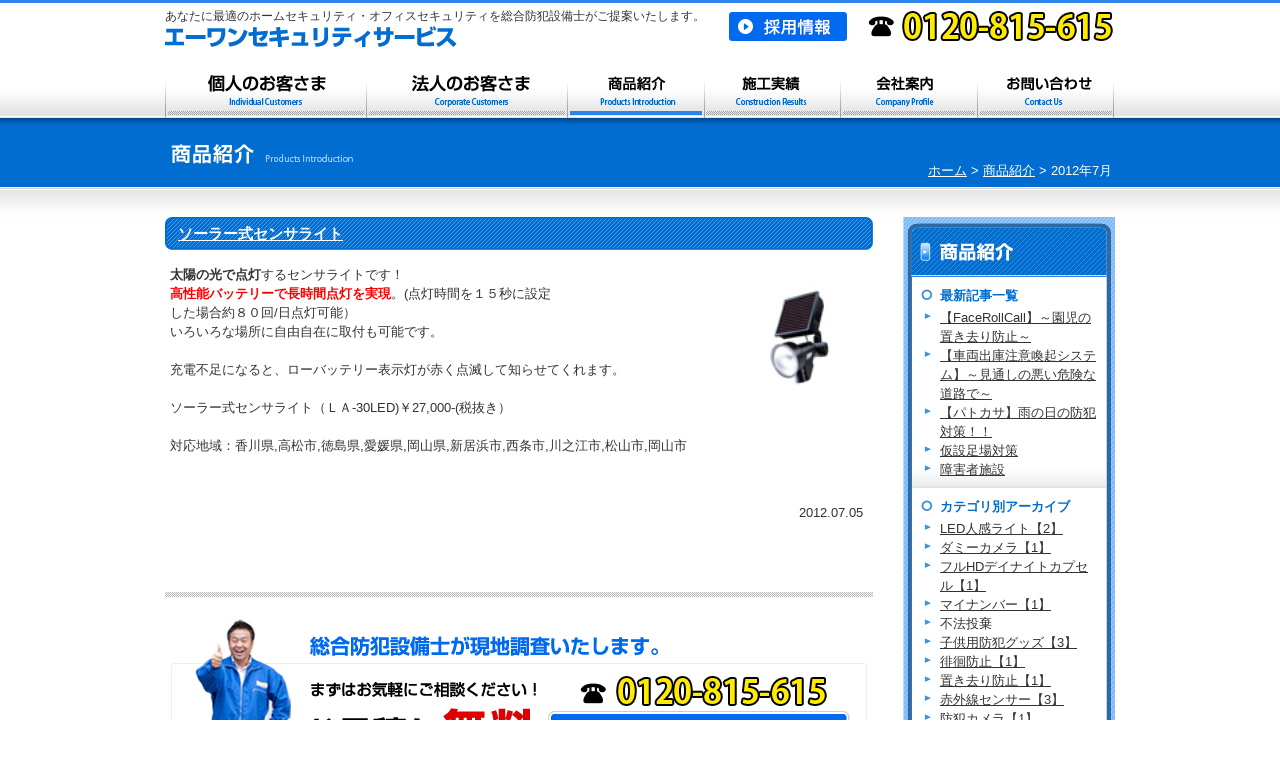

--- FILE ---
content_type: text/html
request_url: https://www.patokasa.com/products/2012/07/
body_size: 31515
content:
<!DOCTYPE html PUBLIC "-//W3C//DTD XHTML 1.0 Transitional//EN" "http://www.w3.org/TR/xhtml1/DTD/xhtml1-transitional.dtd">
<html xmlns="http://www.w3.org/1999/xhtml" lang="ja" xml:lang="ja">
<head>
<meta http-equiv="Content-Type" content="text/html; charset=UTF-8" />
<meta name="viewport" content="width=640px" />
<meta name="format-detection" content="telephone=no" />
<meta http-equiv="Content-Language" content="ja" />
<meta http-equiv="Content-Style-Type" content="text/css" />
<meta http-equiv="Content-Script-Type" content="text/javascript" />
<title>2012&#24180;7&#26376; &lt; 防犯グッズ・商品紹介 | 香川県高松市エーワンセキュリティサービス</title>
<meta name="Keywords" content="" />
<meta name="Description" content="" />
<script type="text/javascript" src="https://www.patokasa.com/products/../js/jq1.11.0c.js"></script>
<link rel="stylesheet" href="https://www.patokasa.com/products/../css/imp.css" type="text/css" />
<script type="text/javascript" src="https://www.patokasa.com/products/../js/base.js"></script>
<link rel="stylesheet" href="https://www.patokasa.com/products/../css/products.css" type="text/css" />
<script type="text/javascript">
<!--
CurrentOverSet("m3");
//-->
</script>
</head>
<body>
<div id="telpopup-frame">
<div id="telpopup-frame-inner">
<div id="telpopup-gotel">

<p><strong id="telpopup-shop">エーワンセキュリティサービス</strong></p>
<p id="telpopup-stelb"><a href="tel:0120815615" onclick="ga('send', 'event', 'cv', 'click', 'tel');">0120-815-615</a></p>
<p id="telpopup-tyui"><strong>上記電話番号をタップすると発信します。</strong></p>

<p id="telpopup-bikou">営業時間　9:00～18:00<br />(日曜・祝日定休)</p>


</div>
<p id="telpopup-close"><a href="#" onclick="return false;">閉じる</a></p>
</div>
</div>

<a name="top"></a>

<div class="mframe" id="headersmp">
<div class="mframe-contents">
<div class="clearfix mframe-inner">
<dl class="clearfix">
<dt><a class="tellink"><img src="https://www.patokasa.com/blog/../img/smp/m1.jpg" alt="" /></a></dt>
<dt><a href="contact/"><img src="https://www.patokasa.com/blog/../img/smp/m2.jpg" alt="" /></a></dt>
<dt><a href="javascript:void(0);return false;" id="smenuopen"><img src="https://www.patokasa.com/blog/../img/smp/m3.jpg" alt="" /></a></dt>

<dd id="smenu">

<ul class="clearfix">
<li><a href="https://www.patokasa.com/blog/../index.html">HOME</a></li>
<li><a href="https://www.patokasa.com/blog/../individual/index.html">個人のお客さま</a></li>
<li><a href="https://www.patokasa.com/blog/../corporation/index.html">法人のお客さま</a></li>

<li><a href="https://www.patokasa.com/blog/../crime.html">無料防犯診断</a></li>
<li><a href="https://www.patokasa.com/blog/../smp/camera/index.html">格安防犯カメラ</a></li>

<li><a href="https://www.patokasa.com/blog/../inext.html">i-NEXT</a></li>
<li><a href="https://www.patokasa.com/blog/../patokasa.html">パトカサ</a></li>
<li><a href="https://www.patokasa.com/blog/../chozai.html">調剤監査管理システム</a></li>
<li><a href="https://www.patokasa.com/blog/../face.html">顔認証システム</a></li>
<li><a href="https://www.patokasa.com/blog/../camera.html">街頭防犯カメラ</a></li>
<li><a href="https://www.patokasa.com/blog/../huhoutouki.html">不法投棄防止監視カメラ</a></li>
<li class="row"><a href="https://www.patokasa.com/blog/../kanshi/index.html">低圧太陽光発電監視システム</a></li>
<li class="row"><a href="https://www.patokasa.com/blog/../solar.html">産業用太陽光発電所防犯システム</a></li>
<li><a href="https://www.patokasa.com/blog/../products/">商品紹介</a></li>
<li><a href="https://www.patokasa.com/blog/../results/">施工実績</a></li>
<li><a href="https://www.patokasa.com/blog/../company.html">会社案内</a></li>
<li><a href="https://www.patokasa.com/blog/../contact/">お問い合わせ</a></li>
<li><a href="https://www.patokasa.com/blog/../blog/">お客さま相談室</a></li>
<li><a href="https://www.patokasa.com/blog/../report/">パトカサ通信</a></li>
<li><a href="https://www.patokasa.com/blog/../recruit.html">採用情報</a></li>

</ul>

</dd>
</dl>
<!--/mframe--></div>
<!--/mframe--></div>
<!--/mframe--></div>



<div class="mframe" id="header">
<div class="mframe-contents">
<div class="clearfix mframe-inner">

<div class="clearfix hcon">
<div class="hleft">
<h1>あなたに最適のホームセキュリティ・オフィスセキュリティを総合防犯設備士がご提案いたします。</h1>
<h2 class="hlogo"><a href="https://www.patokasa.com/products/../index.html"><img src="https://www.patokasa.com/products/../img/cmn/hlogo.jpg" alt="エーワンセキュリティサービス" title="エーワンセキュリティサービス" /></a></h2>
</div>
<dl class="clearfix htel">
<dt><a href="tel:0120815615" onclick="ga('send','event','cv-pc','click','tel');"><img src="https://www.patokasa.com/products/../img/cmn/htel.jpg" alt="tel:0120-815-615" title="tel:0120-815-615" /></a></dt>
<dd><a href="http://www.shigotozukan.net/a-onesecurityservice/" target="_blank">採用情報</a></dd>
</dl></div>

<ul id="gnav" class="clearfix">
<li><a href="https://www.patokasa.com/blog/../individual/index.html"><img src="https://www.patokasa.com/blog/../img/cmn/m1_off.jpg" alt="個人のお客さま" title="個人のお客さま" id="m1" /></a></li>
<li><a href="https://www.patokasa.com/blog/../corporation/index.html"><img src="https://www.patokasa.com/blog/../img/cmn/m2_off.jpg" alt="法人のお客さま" title="法人のお客さま" id="m2" /></a></li>
<li><a href="https://www.patokasa.com/blog/../products/"><img src="https://www.patokasa.com/blog/../img/cmn/m3_off.jpg" alt="商品紹介" title="商品紹介" id="m3" /></a></li>
<li><a href="https://www.patokasa.com/blog/../results/index.php"><img src="https://www.patokasa.com/blog/../img/cmn/m4_off.jpg" alt="施工実績" title="施工実績" id="m4" /></a></li>
<li><a href="https://www.patokasa.com/blog/../company.html"><img src="https://www.patokasa.com/blog/../img/cmn/m5_off.jpg" alt="会社案内" title="会社案内" id="m5" /></a></li>
<li><a href="https://www.patokasa.com/blog/../contact/index.php"><img src="https://www.patokasa.com/blog/../img/cmn/m6_off.jpg" alt="お問い合わせ" title="お問い合わせ" id="m6" /></a></li>
</ul>

<!--/mframe--></div>
<!--/mframe--></div>
<!--/mframe--></div>


<div class="mframe" id="ttlbox">
<div class="mframe-contents">
<div class="clearfix mframe-inner">

<h3 class="smphide"><img src="https://www.patokasa.com/products/../img/products/ttl.jpg" alt="商品紹介" title="商品紹介" /></h3>
<h3 class="pchide"><img src="https://www.patokasa.com/products/../img/smp/products/ttl.jpg" alt="商品紹介" title="商品紹介" /></h3>

<div id="pankuzu">
<p><a href="https://www.patokasa.com/products/../index.html">ホーム</a> &gt; <a href="/products/">商品紹介</a> &gt; 2012&#24180;7&#26376;</p>
</div>


<!--/mframe--></div>
<!--/mframe--></div>
<!--/mframe--></div>


<div class="mframe" id="contents">
<div class="mframe-contents">
<div class="clearfix mframe-inner">

<div id="main">
<div id="main-inner">



<div class="entry">
<div class="ttl">
<div class="ttl-top">
<div class="ttl-btm">
<div class="ttl-inner">
<h4><a href="https://www.patokasa.com/products/2012/07/post-1.html">ソーラー式センサライト</a></h4>
<!--/ttl-inner--></div>
<!--/ttl-btm--></div>
<!--/ttl-top--></div>
<!--/ttl--></div>
<div class="entry-inner">

<div class="ebody">
<div class="clearfix ebody-inner">
<p><strong>太陽の光で点灯</strong>するセンサライトです！</p>
<p><a href="https://www.patokasa.com/products/udata/la-30led.jpg"><img class="mt-image-right" style="margin: 0px 0px 20px 20px; float: right;" src="https://www.patokasa.com/products/udata/cache/2012/07/la-30led-thumb-100x75-19.jpg" alt="la-30led.jpg" width="134" height="103" /></a></p>
<p><strong><span style="color: #ff0000;">高性能バッテリーで長時間点灯を実現</span></strong>。(点灯時間を１５秒に設定</p>
<p><a href="https://www.patokasa.com/products/udata/la-30led.jpg"></a></p>
<p>した場合約８０回/日点灯可能）</p>
<p><a href="https://www.patokasa.com/products/udata/la-30led.jpg"></a></p>
<p>いろいろな場所に自由自在に取付も可能です。</p>
<p>&nbsp;</p>
<p>充電不足になると、ローバッテリー表示灯が赤く点滅して知らせてくれます。</p>
<p>&nbsp;</p>
<p>ソーラー式センサライト（ＬＡ-30LED)￥27,000-(税抜き）</p>
<p>&nbsp;</p>
<p>対応地域：香川県,高松市,徳島県,愛媛県,岡山県,新居浜市,西条市,川之江市,松山市,岡山市<br /><br /></p>
<p>&nbsp;</p>

<!--/ebody-inner--></div>
<!--/ebody--></div>

<!--/entry-inner--></div>
<p class="edate">2012.07.05</p>
<!--/entry--></div>


<div class="cfootcon">
<div class="cfootcon-frame">
<div class="clearfix" id="cfootcon-inner">


<p class="smphide"><img src="https://www.patokasa.com/products/../img/cfoot/cf1.jpg" alt="" /></p>

<dl class="clearfix smphide">
<dt><img src="https://www.patokasa.com/products/../img/cfoot/cf2.gif" alt="総合防犯設備士が現地調査いたします。" title="総合防犯設備士が現地調査いたします。" /></dt>
<dd><img src="https://www.patokasa.com/products/../img/cfoot/cf3.gif" alt="まずはお気軽にご相談ください！お見積り無料" title="まずはお気軽にご相談ください！お見積り無料" /></dd>
<dd><a class="tellink"><img src="https://www.patokasa.com/products/../img/cfoot/cf4.gif" alt="0120-815-615" title="0120-815-615" /></a></dd>
<dd><a href="/contact/index.php"><img src="https://www.patokasa.com/products/../img/cfoot/cf6_off.gif" alt="お問い合わせフォームはこちら&gt;&gt;&gt;" title="お問い合わせフォームはこちら&gt;&gt;&gt;" /></a></dd>
</dl>

<ul class="pchide spcfoot">
<li><img src="https://www.patokasa.com/products/../img/smp/cfoot/i1.jpg" alt="" /></li>
<li><a class="tellink">お電話でのお問い合わせ ≫</a></li>
<li><a href="/contact/index.php">メールでのお問い合わせ ≫</a></li>
</ul>


<!--/cfootcon-inner--></div>
<!--/cfootcon-frame--></div>
<!--/cfootcon--></div>



<div class="entry">
<div class="ttl">
<div class="ttl-top">
<div class="ttl-btm">
<div class="ttl-inner">
<h4><a href="https://www.patokasa.com/products/2012/07/3.html">パトカサの3つの目的</a></h4>
<!--/ttl-inner--></div>
<!--/ttl-btm--></div>
<!--/ttl-top--></div>
<!--/ttl--></div>
<div class="entry-inner">

<div class="ebody">
<div class="clearfix ebody-inner">
<p><a href="https://www.patokasa.com/products/udata/cache/2012/07/patokasa-thum-thumb-160x120-16.jpg"><img class="mt-image-right" style="float: right; margin: 0 0 20px 20px;" src="https://www.patokasa.com/products/udata/cache/2012/07/patokasa-thum-thumb-160x120-16-thumb-200x150-17.jpg" alt="patokasa-thum.jpgのサムネール画像" width="200" height="150" /></a>パトカサには3つの目的があります。</p>
<p>&nbsp;</p>
<p>①<strong>犯罪抑止力のＵＰ！</strong></p>
<p>不審者がパトカサを見た時に、パトカーの柄,１１０番の文字が</p>
<p>目に入り、<strong>犯行をふみとどまらせたい</strong>！</p>
<p>&nbsp;</p>
<p>②<strong>交通事故を減らしたい！</strong></p>
<p>お年寄りや子供、町の人々がパトカサを持つことで</p>
<p>ドライバーの目に入り、<strong>パトカーをイメージさせ</strong>心のアクセルを緩めさせたい！</p>
<p>&nbsp;</p>
<p>③<strong>地域の防犯力をＵＰさせたい！</strong></p>
<p>地域住民がパトカサを見かけた時、<strong>防犯意識を高める</strong>キッカケになってほしい！</p>
<p>地域の安全は地域で守るという気持ちを多くの人々に持ってもらえるように</p>
<p>なってほしい！</p>
<p>&nbsp;</p>
<p>3つの目的達成の為にパトカサは存在します！</p>

<!--/ebody-inner--></div>
<!--/ebody--></div>

<!--/entry-inner--></div>
<p class="edate">2012.07.04</p>
<!--/entry--></div>


<div class="cfootcon">
<div class="cfootcon-frame">
<div class="clearfix" id="cfootcon-inner">


<p class="smphide"><img src="https://www.patokasa.com/products/../img/cfoot/cf1.jpg" alt="" /></p>

<dl class="clearfix smphide">
<dt><img src="https://www.patokasa.com/products/../img/cfoot/cf2.gif" alt="総合防犯設備士が現地調査いたします。" title="総合防犯設備士が現地調査いたします。" /></dt>
<dd><img src="https://www.patokasa.com/products/../img/cfoot/cf3.gif" alt="まずはお気軽にご相談ください！お見積り無料" title="まずはお気軽にご相談ください！お見積り無料" /></dd>
<dd><a class="tellink"><img src="https://www.patokasa.com/products/../img/cfoot/cf4.gif" alt="0120-815-615" title="0120-815-615" /></a></dd>
<dd><a href="/contact/index.php"><img src="https://www.patokasa.com/products/../img/cfoot/cf6_off.gif" alt="お問い合わせフォームはこちら&gt;&gt;&gt;" title="お問い合わせフォームはこちら&gt;&gt;&gt;" /></a></dd>
</dl>

<ul class="pchide spcfoot">
<li><img src="https://www.patokasa.com/products/../img/smp/cfoot/i1.jpg" alt="" /></li>
<li><a class="tellink">お電話でのお問い合わせ ≫</a></li>
<li><a href="/contact/index.php">メールでのお問い合わせ ≫</a></li>
</ul>


<!--/cfootcon-inner--></div>
<!--/cfootcon-frame--></div>
<!--/cfootcon--></div>



<div class="entry">
<div class="ttl">
<div class="ttl-top">
<div class="ttl-btm">
<div class="ttl-inner">
<h4><a href="https://www.patokasa.com/products/2012/07/post.html">パトカサ</a></h4>
<!--/ttl-inner--></div>
<!--/ttl-btm--></div>
<!--/ttl-top--></div>
<!--/ttl--></div>
<div class="entry-inner">

<div class="ebody">
<div class="clearfix ebody-inner">
<p><span style="font-size: medium;"><a href="https://www.patokasa.com/products/udata/patokasa-thum.jpg"><strong><img class="mt-image-right" style="float: right; margin: 0 0 20px 20px;" src="https://www.patokasa.com/products/udata/cache/2012/07/patokasa-thum-thumb-160x120-16.jpg" alt="patokasa-thum.jpg" width="160" height="120" /></strong></a><strong>パトカー</strong>を見るとなぜかドキッとしますよね？</span></p>
<p><span style="font-size: medium;">&nbsp;</span></p>
<p><span style="font-size: medium;">別に悪いことはしてないんだけど、ベルトを確認したり</span><span style="font-size: medium;">ちょっとスピードを緩めてみたり、</span></p>
<p><span style="font-size: medium;">&nbsp;</span></p>
<p><span style="font-size: medium;">自分は大丈夫か？って確認する人も多いと思います。</span></p>
<p><span style="font-size: medium;">&nbsp;</span></p>
<p><span style="font-size: medium;">普通の人がこの反応ですから、不審者や犯罪者、交通違反者には</span></p>
<p><span style="font-size: medium;">&nbsp;</span></p>
<p><span style="font-size: medium;">さらに心理的な<strong><span style="color: #ff0000;">犯罪抑止力</span></strong>がはたらくと思います。</span></p>
<p><span style="font-size: medium;">&nbsp;</span></p>
<p><span style="font-size: medium;">この<strong>パトカサ</strong>は人のそんな深層心理に働きかけて、</span></p>
<p><span style="font-size: medium;">&nbsp;</span></p>
<p><span style="font-size: medium;"><strong>犯罪や事故を未然に防ぐ</strong>、町のマストアイテムです<strong>。</strong></span></p>

<!--/ebody-inner--></div>
<!--/ebody--></div>

<!--/entry-inner--></div>
<p class="edate">2012.07.04</p>
<!--/entry--></div>


<div class="cfootcon">
<div class="cfootcon-frame">
<div class="clearfix" id="cfootcon-inner">


<p class="smphide"><img src="https://www.patokasa.com/products/../img/cfoot/cf1.jpg" alt="" /></p>

<dl class="clearfix smphide">
<dt><img src="https://www.patokasa.com/products/../img/cfoot/cf2.gif" alt="総合防犯設備士が現地調査いたします。" title="総合防犯設備士が現地調査いたします。" /></dt>
<dd><img src="https://www.patokasa.com/products/../img/cfoot/cf3.gif" alt="まずはお気軽にご相談ください！お見積り無料" title="まずはお気軽にご相談ください！お見積り無料" /></dd>
<dd><a class="tellink"><img src="https://www.patokasa.com/products/../img/cfoot/cf4.gif" alt="0120-815-615" title="0120-815-615" /></a></dd>
<dd><a href="/contact/index.php"><img src="https://www.patokasa.com/products/../img/cfoot/cf6_off.gif" alt="お問い合わせフォームはこちら&gt;&gt;&gt;" title="お問い合わせフォームはこちら&gt;&gt;&gt;" /></a></dd>
</dl>

<ul class="pchide spcfoot">
<li><img src="https://www.patokasa.com/products/../img/smp/cfoot/i1.jpg" alt="" /></li>
<li><a class="tellink">お電話でのお問い合わせ ≫</a></li>
<li><a href="/contact/index.php">メールでのお問い合わせ ≫</a></li>
</ul>


<!--/cfootcon-inner--></div>
<!--/cfootcon-frame--></div>
<!--/cfootcon--></div>



<div class="entry">
<div class="ttl">
<div class="ttl-top">
<div class="ttl-btm">
<div class="ttl-inner">
<h4><a href="https://www.patokasa.com/products/2012/07/-toc-800.html">ダミーカメラ TOC-800</a></h4>
<!--/ttl-inner--></div>
<!--/ttl-btm--></div>
<!--/ttl-top--></div>
<!--/ttl--></div>
<div class="entry-inner">

<div class="ebody">
<div class="clearfix ebody-inner">
<p>赤外線照明内蔵型デイナイトカメラ（TOC-860)とそっくりなダミーカメラです。<br /> （赤外線照明は搭載していません）</p>
<p>&nbsp;</p>
<p><img class="mt-image-none" src="https://www.patokasa.com/products/udata/Pic_TOC-800.jpg" alt="Pic_TOC-800.jpg" width="394" height="394" /></p>

<!--/ebody-inner--></div>
<!--/ebody--></div>

<!--/entry-inner--></div>
<p class="edate">2012.07.04</p>
<!--/entry--></div>


<div class="cfootcon">
<div class="cfootcon-frame">
<div class="clearfix" id="cfootcon-inner">


<p class="smphide"><img src="https://www.patokasa.com/products/../img/cfoot/cf1.jpg" alt="" /></p>

<dl class="clearfix smphide">
<dt><img src="https://www.patokasa.com/products/../img/cfoot/cf2.gif" alt="総合防犯設備士が現地調査いたします。" title="総合防犯設備士が現地調査いたします。" /></dt>
<dd><img src="https://www.patokasa.com/products/../img/cfoot/cf3.gif" alt="まずはお気軽にご相談ください！お見積り無料" title="まずはお気軽にご相談ください！お見積り無料" /></dd>
<dd><a class="tellink"><img src="https://www.patokasa.com/products/../img/cfoot/cf4.gif" alt="0120-815-615" title="0120-815-615" /></a></dd>
<dd><a href="/contact/index.php"><img src="https://www.patokasa.com/products/../img/cfoot/cf6_off.gif" alt="お問い合わせフォームはこちら&gt;&gt;&gt;" title="お問い合わせフォームはこちら&gt;&gt;&gt;" /></a></dd>
</dl>

<ul class="pchide spcfoot">
<li><img src="https://www.patokasa.com/products/../img/smp/cfoot/i1.jpg" alt="" /></li>
<li><a class="tellink">お電話でのお問い合わせ ≫</a></li>
<li><a href="/contact/index.php">メールでのお問い合わせ ≫</a></li>
</ul>


<!--/cfootcon-inner--></div>
<!--/cfootcon-frame--></div>
<!--/cfootcon--></div>




<!--/main-inner--></div>
<!--/main--></div>

<div id="side">
<div id="side-inner">
<div id="sbox">
<div id="sbox-top">
<div id="sbox-btm">
<h6 class="smphide"><img src="https://www.patokasa.com/products/../img/products/ftop2.jpg" alt="商品紹介" title="商品紹介" /></h6>
<h6 class="pchide"><img src="https://www.patokasa.com/products/../img/smp/products/ftop2.jpg" alt="商品紹介" title="商品紹介" /></h6>
<div id="sbox-inner">




<dl>
<dt>最新記事一覧</dt>
<dd>
<ul>

<li><a href="https://www.patokasa.com/products/2022/11/facerollcall.html">【FaceRollCall】～園児の置き去り防止～</a></li>



<li><a href="https://www.patokasa.com/products/2022/11/post-9.html">【車両出庫注意喚起システム】～見通しの悪い危険な道路で～</a></li>



<li><a href="https://www.patokasa.com/products/2022/06/post-7.html">【パトカサ】雨の日の防犯対策！！</a></li>



<li><a href="https://www.patokasa.com/products/2016/11/post-6.html">仮設足場対策</a></li>



<li><a href="https://www.patokasa.com/products/2016/08/post-5.html">障害者施設</a></li>

</ul>
</dd>
</dl>





<dl>
<dt>カテゴリ別アーカイブ</dt>
<dd>


<ul>


<li><a href="https://www.patokasa.com/products/led/">LED人感ライト【2】</a>


</li>




<li><a href="https://www.patokasa.com/products/cat3/">ダミーカメラ【1】</a>


</li>




<li><a href="https://www.patokasa.com/products/hd/">フルHDデイナイトカプセル【1】</a>


</li>




<li><a href="https://www.patokasa.com/products/cat13/">マイナンバー【1】</a>


</li>




<li>不法投棄


</li>




<li><a href="https://www.patokasa.com/products/cat4/">子供用防犯グッズ【3】</a>


</li>




<li><a href="https://www.patokasa.com/products/cat36/">徘徊防止【1】</a>


</li>




<li><a href="https://www.patokasa.com/products/cat41/">置き去り防止【1】</a>


</li>




<li><a href="https://www.patokasa.com/products/cat34/">赤外線センサー【3】</a>


</li>




<li><a href="https://www.patokasa.com/products/cat2/">防犯カメラ【1】</a>


</li>




<li><a href="https://www.patokasa.com/products/cat5/">防犯パトロール【2】</a>


</li>

</ul>


</dd>
</dl>





<dl class="mlast">
<dt>月別アーカイブ</dt>
<dd>
<ul>

<li><a href="https://www.patokasa.com/products/2022/11/">2022&#24180;11&#26376;【2】</a></li>



<li><a href="https://www.patokasa.com/products/2022/06/">2022&#24180;6&#26376;【1】</a></li>



<li><a href="https://www.patokasa.com/products/2016/11/">2016&#24180;11&#26376;【1】</a></li>



<li><a href="https://www.patokasa.com/products/2016/08/">2016&#24180;8&#26376;【1】</a></li>



<li><a href="https://www.patokasa.com/products/2016/05/">2016&#24180;5&#26376;【4】</a></li>



<li><a href="https://www.patokasa.com/products/2015/05/">2015&#24180;5&#26376;【1】</a></li>



<li><a href="https://www.patokasa.com/products/2012/07/">2012&#24180;7&#26376;【4】</a></li>

</ul>
</dd>
</dl>




<!--/sbox-inner--></div>
<!--/sbox-btm--></div>
<!--/sbox-top--></div>
<!--/sbox--></div>
<div id="banner">
<div id="banner-inner">

<ul class="smphide">
<li id="ban1"><a href="https://www.patokasa.com/blog/../crime.html"><img src="https://www.patokasa.com/blog/../img/cmn/b1_off.jpg" alt="" title="" /></a></li>
<li id="ban11"><a href="https://www.patokasa.com/blog/../camera/index.html"><img src="https://www.patokasa.com/blog/../img/cmn/b11_off.jpg" alt="" title="" /></a></li>
<li id="ban12"><a href="https://www.patokasa.com/blog/../thermal.html"><img src="https://www.patokasa.com/blog/../img/cmn/b12_off.jpg" alt="" title="" /></a></li>
<li id="ban2"><a href="https://www.patokasa.com/blog/../patokasa.html"><img src="https://www.patokasa.com/blog/../img/cmn/b2_off.jpg" alt="" title="" /></a></li>
<li id="ban3"><a href="https://www.patokasa.com/blog/../camera.html"><img src="https://www.patokasa.com/blog/../img/cmn/b5_off.jpg" alt="" title="" /></a></li>
<li id="ban6"><a href="https://www.patokasa.com/blog/../huhoutouki.html"><img src="https://www.patokasa.com/blog/../img/cmn/b6_off.gif" alt="" title="" /></a></li>
<li id="ban8"><a href="https://www.patokasa.com/blog/../chozai.html"><img src="https://www.patokasa.com/blog/../img/cmn/b8_off.jpg" alt="" title="" /></a></li>
<li id="ban10"><a href="https://www.patokasa.com/blog/../face.html"><img src="https://www.patokasa.com/blog/../img/cmn/b10_off.jpg" alt="" title="" /></a></li>
<li id="ban7"><a href="https://www.patokasa.com/blog/../solar.html"><img src="https://www.patokasa.com/blog/../img/cmn/b7_off.jpg" alt="" title="" /></a></li>
<li id="ban9"><a href="https://www.patokasa.com/blog/../kanshi/index.html"><img src="https://www.patokasa.com/blog/../img/cmn/b9_off.jpg" alt="" title="" /></a></li>
<li id="ban4"><a href="https://www.patokasa.com/blog/../blog/index.html"><img src="https://www.patokasa.com/blog/../img/cmn/b3_off.jpg" alt="" title="" /></a></li>
<li id="ban5"><a href="https://www.patokasa.com/blog/../report/index.html"><img src="https://www.patokasa.com/blog/../img/cmn/b4_off.jpg" alt="" title="" /></a></li>
</ul>

<ul class="pchide clearfix">
<li><a href="https://www.patokasa.com/blog/../smp/camera/index.html"><img src="https://www.patokasa.com/blog/../img/smp/top/b1_off.jpg" alt="" title="" /></a></li>
<li><a href="https://www.patokasa.com/blog/../thermal.html"><img src="https://www.patokasa.com/blog/../img/smp/top/b15_off.jpg" alt="" title="" /></a></li>
<li><a href="https://www.patokasa.com/blog/../crime.html"><img src="https://www.patokasa.com/blog/../img/smp/cmn/b1_off.jpg" alt="" title="" /></a></li>
<li><a href="https://www.patokasa.com/blog/../patokasa.html"><img src="https://www.patokasa.com/blog/../img/smp/cmn/b2_off.jpg" alt="" title="" /></a></li>
<li><a href="https://www.patokasa.com/blog/../camera.html"><img src="https://www.patokasa.com/blog/../img/smp/cmn/b5_off.jpg" alt="" title="" /></a></li>
<li><a href="https://www.patokasa.com/blog/../huhoutouki.html"><img src="https://www.patokasa.com/blog/../img/smp/cmn/b6_off.jpg" alt="" title="" /></a></li>
<li><a href="https://www.patokasa.com/blog/../chozai.html"><img src="https://www.patokasa.com/blog/../img/smp/cmn/b8_off.jpg" alt="" title="" /></a></li>
<li><a href="https://www.patokasa.com/blog/../face.html"><img src="https://www.patokasa.com/blog/../img/smp/cmn/b10_off.jpg" alt="" title="" /></a></li>
<li><a href="https://www.patokasa.com/blog/../solar.html"><img src="https://www.patokasa.com/blog/../img/smp/cmn/b7_off.jpg" alt="" title="" /></a></li>
<li><a href="https://www.patokasa.com/blog/../kanshi/index.html"><img src="https://www.patokasa.com/blog/../img/smp/cmn/b9_off.jpg" alt="" title="" /></a></li>
<li><a href="https://www.patokasa.com/blog/../blog/index.html"><img src="https://www.patokasa.com/blog/../img/smp/cmn/b3_off.jpg" alt="" title="" /></a></li>
<li><a href="https://www.patokasa.com/blog/../report/index.html"><img src="https://www.patokasa.com/blog/../img/smp/cmn/b4_off.jpg" alt="" title="" /></a></li>
</ul>
<!--/banner-inner--></div>
<!--/banner--></div>


<!--/side-inner--></div>
<!--/side--></div>


<!--/mframe--></div>
<!--/mframe--></div>
<!--/mframe--></div>

<div class="mframe" id="footer">
<div class="mframe-contents">
<div class="clearfix mframe-inner">

<div id="pagetop">
<div id="pagetop-contents">
<div class="clearfix" id="pagetop-inner">
<p><a href="#top">ページトップへ</a></p>
</div>
</div></div>


<div id="fcon">
<div id="fcon-contents">
<div class="clearfix" id="fcon-inner">

<div class="conRight">
<div class="clearfix conRight-inner">

<dl class="mfirst">
<dt><a href="https://www.patokasa.com/blog/../index.html">HOME</a></dt>
<dd>
<ul>
	<li><a href="https://www.patokasa.com/blog/../crime.html">無料防犯診断</a></li>
	<li><a href="https://www.patokasa.com/blog/../inext.html">i-NEXT</a></li>
	<li><a href="https://www.patokasa.com/blog/../camera.html">街頭防犯カメラ</a></li>
	<li><a href="https://www.patokasa.com/blog/../patokasa.html">パトカサ</a></li>
</ul>
</dd>
</dl>


<dl>
<dt><a href="https://www.patokasa.com/blog/../individual/">個人のお客さま</a></dt>
<dd>
<ul>
<li><a href="https://www.patokasa.com/blog/../individual/index.html">ホームセキュリティ</a></li>
<li><a href="https://www.patokasa.com/blog/../individual/stalker.html">ストーカー対策</a></li>
<li><a href="https://www.patokasa.com/blog/../individual/child.html">お子さま安心サービス</a></li>
<li><a href="https://www.patokasa.com/blog/../individual/family.html">ご家族見守りサービス</a></li>
</ul>
</dd>
</dl>


<dl>
<dt><a href="https://www.patokasa.com/blog/../corporation/">法人のお客さま</a></dt>
<dd>
<ul>
<li><a href="https://www.patokasa.com/blog/../corporation/index.html">ビル・オフィス向け</a></li>
<li><a href="https://www.patokasa.com/blog/../corporation/shop.html">店舗向け（万引き対策）</a></li>
<li><a href="https://www.patokasa.com/blog/../corporation/kaigo.html">介護施設向け</a></li>
<li><a href="https://www.patokasa.com/blog/../corporation/tintai.html">賃貸マンション・アパートオーナー向け</a></li>
<li><a href="https://www.patokasa.com/blog/../corporation/factory.html">工場・倉庫（広範囲）向け</a></li>
</ul>
</dd>
</dl>

<dl class="mlast">
<dd>
<ul>
<li><a href="https://www.patokasa.com/blog/../products/">商品紹介</a></li>
<li><a href="https://www.patokasa.com/blog/../results.html">施工実績</a></li>
<li><a href="https://www.patokasa.com/blog/../company.html">会社案内</a></li>
<li><a href="https://www.patokasa.com/blog/../contact/">お問い合わせ</a></li>
</ul>
</dd>
<dd>
<ul>
<li class="none"><a href="#">メディア情報</a></li>
<li><a href="/blog/">お客さま相談室</a></li>
<li><a href="https://www.patokasa.com/blog/../report/">パトカサ通信</a></li>
<li><a href="https://www.patokasa.com/blog/../recruit.html">採用情報</a></li>
</ul>
</dd>
</dl>

<!--/conRight-inner--></div>
<!--/conRight--></div>

<div class="conLeft">
<div class="conLeft-inner">
<p>有限会社　エーワンセキュリティサービス<br />
〒760-0066　香川県高松市福岡町4-26-26<br />
フリーダイヤル : 0120-815-615<br />
TEL:087-813-3107 / FAX:087-813-3108 </p>

<p id="fcopy">Copyright (C) <br />
a-one Security Service. All Rights Reserved.</p>

<!--/conLeft-inner--></div>
<!--/conLeft--></div>

</div></div></div>

<!--/mframe--></div>
<!--/mframe--></div>
<!--/mframe--></div>


<script type="text/javascript">
/* <![CDATA[ */
var google_conversion_id = 951901665;
var google_custom_params = window.google_tag_params;
var google_remarketing_only = true;
/* ]]> */
</script>
<script type="text/javascript" src="//www.googleadservices.com/pagead/conversion.js">
</script>
<noscript>
<div style="display:inline;">
<img height="1" width="1" style="border-style:none;" alt="" src="//googleads.g.doubleclick.net/pagead/viewthroughconversion/951901665/?value=0&amp;guid=ON&amp;script=0"/>
</div>
</noscript>
<script type="text/javascript"> 
/* <![CDATA[ */ 
var google_conversion_id = 953503834; 
var google_custom_params = window.google_tag_params; 
var google_remarketing_only = true; 
/* ]]> */ 
</script> 
<script type="text/javascript" src="//www.googleadservices.com/pagead/conversion.js"> 
</script> 
<noscript> 
<div style="display:inline;"> 
<img height="1" width="1" style="border-style:none;" alt="" src="//googleads.g.doubleclick.net/pagead/viewthroughconversion/953503834/?value=0&amp;guid=ON&amp;script=0"/> 
</div> 
</noscript></body>
</html>

--- FILE ---
content_type: text/css
request_url: https://www.patokasa.com/css/products.css
body_size: 4286
content:
@charset "utf-8";

/* ===================================================================
	Author: aki
=================================================================== */

#main{
	float:left;
	width:708px;
}

#side{
	float:right;
	width:212px;
}

#main .entry {
	padding:0 0 30px 0;
}

#main .entry .ttl{
	background:url(../img/products/fmdl1.jpg) left 1px repeat-y;
	min-height:1px;
	_height:1px;
}

#main .entry .ttl-top{
	background:url(../img/products/ftop1.jpg) left top no-repeat;
	min-height:1px;
	_height:1px;
}

#main .entry .ttl-btm{
	background:url(../img/products/fbtm1.jpg) left bottom no-repeat;
	min-height:1px;
	_height:1px;
}

#main .entry .ttl-inner{
	padding:5px 13px;
}

#main .entry .ttl .h1,
#main .entry .ttl h4,
#main .entry .ttl h1{
	font-size:120%;
	line-height:1.5;
	font-weight:bold;
	color:white;
}

#main .entry .ttl a{
	font-weight:bold;
	color:white;
}

#main .entry-inner{
	padding:15px 5px 10px 5px;
	line-height:1.5;
}

#main .entry .edate{
	text-align:right;
	padding:0 10px 0 0;
}

#main .entry-inner a{
	text-decoration:underline;
}
#main .entry-inner a:hover{
	text-decoration:none;
}

#main .entry-inner h4{
	font-size:130%;
	line-height:1.5;
	font-weight:bold;
	border:7px solid #016dd0;
	border-width:0 0 0 7px;
	padding:0 0 0 18px;
}

#main .entry-inner h5{
	font-size:130%;
	line-height:1.5;
	font-weight:bold;
	background:#e4e6e9;
	padding:5px 0 5px 18px;
}

#main .entry-inner h6{
	font-size:130%;
	line-height:1.5;
	font-weight:bold;
	color:#0163bd;
	background:url(../img/products/ic1.gif) left 5px no-repeat;
	padding:0 0 0 18px;
}


/***************************************************************/

#side-inner{
	
}

#sbox{
	padding:0 0 0px 0;
}

#sbox-top{
	background:url(../img/products/fmdl2.jpg) left top repeat-y;
	min-height:1px;
	_height:1px;
}

#sbox-btm{
	background:url(../img/products/fbtm2.jpg) left bottom no-repeat;
	min-height:1px;
	_height:1px;
}

#sbox-inner{
	padding:0 9px 10px 9px;
}

#sbox dl{
	background:url(../img/products/sbak.jpg) left bottom no-repeat;
	padding:9px;
}

#sbox dl.mlast{
	background:none;
}

#sbox dl dt{
	background:url(../img/cmn/ic1.jpg) left 3px no-repeat;
	padding:0 0 3px 19px;
	color:#016dd0;
	font-weight:bold;
}

#sbox dl dd li{
	background:url(../img/cmn/ic2.jpg) 3px 5px no-repeat;
	padding:0 0 0px 19px;
}


@media screen and (max-width: 800px) {
	
.spcfoot{
	padding:10px 0;
}


#main{
	float:none;
	width:auto;
	padding:10px;
}

#side{
	float:none;
	width:auto;
	padding:10px;
}

#main .entry {
	padding:0 0 30px 0;
}

#main .entry .ttl{
	background:url(../img/products/fmdl1.jpg) left 1px repeat-y;
	min-height:1px;
	_height:1px;
}

#main .entry .ttl-top{
	background:url(../img/products/ftop1.jpg) left top no-repeat;
	min-height:1px;
	_height:1px;
}

#main .entry .ttl-btm{
	background:url(../img/products/fbtm1.jpg) left bottom no-repeat;
	min-height:1px;
	_height:1px;
}

#main .entry .ttl-inner{
	padding:5px 13px;
}

#main .entry .ttl h4,
#main .entry .ttl h1{
	font-size:120%;
	line-height:1.5;
	font-weight:bold;
	color:white;
}

#main .entry .ttl a{
	font-weight:bold;
	color:white;
}

#main .entry-inner{
	padding:15px 5px 10px 5px;
	line-height:1.5;
}

#main .entry .edate{
	text-align:right;
	padding:0 10px 0 0;
}

#main .entry-inner a{
	text-decoration:underline;
}
#main .entry-inner a:hover{
	text-decoration:none;
}

#main .entry-inner h4{
	font-size:130%;
	line-height:1.5;
	font-weight:bold;
	border:7px solid #016dd0;
	border-width:0 0 0 7px;
	padding:0 0 0 18px;
}

#main .entry-inner h5{
	font-size:130%;
	line-height:1.5;
	font-weight:bold;
	background:#e4e6e9;
	padding:5px 0 5px 18px;
}

#main .entry-inner h6{
	font-size:130%;
	line-height:1.5;
	font-weight:bold;
	color:#0163bd;
	background:url(../img/products/ic1.gif) left 5px no-repeat;
	padding:0 0 0 18px;
}


/***************************************************************/

#side-inner{
	
}

#sbox{
	padding:0 0 0px 0;
}

#sbox-top{
	background:none;
	min-height:1px;
	_height:1px;
	border:10px solid #2c6aa4;
	border-radius:10px;
}

#sbox-btm{
	background:none;
	min-height:1px;
	_height:1px;
}

#sbox-inner{
	padding:0;
}

#sbox dl{
	background:none;
	padding:9px;
}

#sbox dl.mlast{
	background:none;
}

#sbox dl dt{
	background:none;
	padding:0 0 3px 10px;
	color:#016dd0;
	font-weight:bold;
}

#sbox dl dd li{
	background:none;
	padding:0 0 0px 19px;
}

}



















--- FILE ---
content_type: text/css
request_url: https://www.patokasa.com/css/base.css
body_size: 1041
content:
@charset "utf-8";

/* ===================================================================
	Author: aki
=================================================================== */


/*初期化*/

body,div,dl,dt,dd,ul,ol,li,h1,h2,h3,h4,h5,h6,form,fieldset,input,textarea,p,table,th,tr,td {
	margin:0;
	padding:0;
	text-decoration:none;
	font-style:normal;
	list-style:none;
	font-weight:normal;
	font-size:100%;
}

table{
	border-collapse:collapse;
	border-spacing:0;
}

caption,th{
	text-align:left;
}

fieldset,img{
	border:0;
}

img{
	vertical-align:top;
}

select option{
	padding:0 5px;
}

form label{
	cursor:pointer;
}

input{
	font-size:110%;
}

textarea{
	font-size:120%;
}

/*基本設定*/

.clear {
	clear:both;
}

.left {
	float:left;
}

.right {
	float:right;
}

.clearfix:after {
   content: " ";
   display: block;
   clear: both;
   height: 0px;
   visibility:hidden;
	line-height:0px;
}
.clearfix { display: inline-block; }
/* exlude MacIE5 \*/
* html .clearfix { height: 1% }
.clearfix {display:block;}
/* end MacIE5 */


.t-right{
	text-align:right;
}

.t-left{
	text-align:left;
}

.t-center{
	text-align:center;
}

--- FILE ---
content_type: text/css
request_url: https://www.patokasa.com/css/frame.css
body_size: 11757
content:
@charset "utf-8";

/* ===================================================================
	Author: aki
=================================================================== */

body {
	color:#333333;
	font-size:80%;
	line-height:150%;
/*	font-family:"ＭＳ Ｐゴシック", "MS PGothic", sans-serif;*/
	font-family:"メイリオ", Meiryo,"ヒラギノ角ゴ Pro W3", "Hiragino Kaku Gothic Pro",Osaka, "ＭＳ Ｐゴシック", "MS PGothic", sans-serif;
	background-color:#ffffff;
}

a {
	text-decoration:underline;
	color:#333333;
}

a:link {
	text-decoration:underline;
	color:#333333;
}

a:visited {
	text-decoration:underline;
	color:#333333;
}

a:hover {
	text-decoration:none;
	color:#333333;
}

a:active {
	text-decoration:none;
	color:#333333;
}

.none{
	display:none;
}
/*************************************/


.mframe-contents{
	width:950px;
	margin:0 auto;
}

#footer .mframe-contents{
	width:100%;
}


#header{
	background:url(../img/cmn/hbak.gif) left bottom repeat-x;
	border:3px solid #2e84ea;
	border-width:3px 0 0 0;
	padding:6px 0 0 0;
	min-height:1px;
	_height:1px;
}

#header .hcon{
}

#header .hleft{
	float:left;
}

#header .htel{
	float:right;
}

#header .htel dt{
	float:right;
}

#header .htel dd a{
	text-indent:-9999999px;
	display:block;
	background:url(../img/rec.jpg) left top no-repeat;
	width:118px;
	height:29px;
}

#header .htel dd{
	float:right;
	padding:3px 20px 0 0;
}

#header h1{
	font-size:90%;
	line-height:1.3;
}

#header .hlogo{
	padding:3px 0 0 0;
}


#header ul{
	clear:both;
	padding:10px 0 0 0;
}

#header ul li{
	float:left;
}

/****************************************/

#ttlbox{
	height:69px;
	overflow:hidden;
	background:url(../img/cmn/ttlbak.gif) left top repeat-x #016dd0;
}

#ttlbox .mframe-inner{
	padding:19px 0 0 0;
}

#ttlbox h3{
	float:left;
}

#ttlbox #pankuzu{
	float:right;
	padding:24px 3px 0 0;
	color:white;
}

#ttlbox #pankuzu a{
	color:white;
	text-decoration:underline;
}

#ttlbox #pankuzu a:hover{
	color:white;
	text-decoration:none;
}





#footer{
	width:100%;
	background:#2e84ea;
}

#footer #pagetop{
	width:100%;
	background:#000000;
}

#footer #pagetop-inner{
	padding:3px 5px;
}

#footer #pagetop p{
	float:right;
	background:url(../img/cmn/ic4.jpg) left 5px no-repeat;
	padding:0 0 0 20px;
}

#footer #pagetop p a{
	color:white;
	text-decoration:none;
}

#footer #pagetop p a:hover{
	text-decoration:underline;
}



#footer #pagetop-contents{
	width:950px;
	margin:0 auto;
}



#footer #fcon{
	width:950px;
	margin:0 auto;
}

#footer #fcon-inner{
	padding:20px 0 50px 0;
	color:white;
	font-size:90%;
	line-height:1.5;
}

#footer #fcon-inner a{
	color:white;
	text-decoration:none;
}

#footer #fcon-inner a:hover{
	text-decoration:underline;
}


#fcon .conLeft{
	float:left;
	width:260px;
	border:1px solid #6ba8f0;
	border-width:0 1px 0 0;
}


#fcon .conRight{
	float:right;
	width:670px;
}


#footer #fcopy{
	font-size:90%;
	line-height:1.5;
	padding:65px 0 0 0;
}

#footer #fcon .conRight dl{
	float:left;
	padding:0 40px 0 0;
}


#footer #fcon .conRight dl.mlast{
	padding:0;
}

#footer #fcon .conRight dt{
	font-weight:bold;
	padding:0 0 10px 0;
}

#footer #fcon .conRight .mfirst dt{
	font-weight:normal;
	background:url(../img/cmn/ic3.jpg) left 6px no-repeat;
	padding:0 0 10px 12px;
}

#footer #fcon .conRight li{
	background:url(../img/cmn/ic3.jpg) left 6px no-repeat;
	padding:0 0 3px 12px;
}

#footer #fcon .conRight .mlast dd{
	padding:0 0 10px 0;
}


/*************************/

#contents{
	padding:30px 0;
	background:url(../img/cmn/cbak.gif) left top repeat-x;
}

/**************************/

#side #banner {
	padding:30px 0 0 0;
}

#side #banner #ban1{
	
}

#side #banner #ban2{
	padding:8px 0 0 0;
}

#side #banner #ban3{
	padding:10px 0 0 0;
}

#side #banner #ban4{
	padding:3px 0 0 0;
}

#side #banner #ban5{
	padding:17px 0 0 0;
}


#side #banner #ban6,
#side #banner #ban7,
#side #banner #ban8,
#side #banner #ban10,
#side #banner #ban11,
#side #banner #ban12{
	padding:10px 0 0 0;
}









#cfootcon{
	padding:40px 0 0 0;

}
#cfootcon-frame{
	background:url(../img/individual/index/bar1.gif) left top repeat-x;
	padding:25px 0 0 6px;
}
#cfootcon-inner{
	width:696px;
}

#cfootcon-inner p{
	float:left;
}

#cfootcon-inner dl{
	float:left;
	width:565px;
	background:url(../img/cfoot/cf5.gif) right bottom no-repeat;
}

#cfootcon-inner dt{
	float:left;
	padding:16px 0 3px 0;
}

#cfootcon-inner dd{
	float:left;
}



.cfootcon{
	padding:40px 0 40px 0;

}
.cfootcon-frame{
	background:url(../img/individual/index/bar1.gif) left top repeat-x;
	padding:25px 0 0 6px;
}
.cfootcon-inner{
	width:696px;
}

.cfootcon-inner p{
	float:left;
}

.cfootcon-inner dl{
	float:left;
	width:565px;
	background:url(../img/cfoot/cf5.gif) right bottom no-repeat;
}

.cfootcon-inner dt{
	float:left;
	padding:16px 0 3px 0;
}

.cfootcon-inner dd{
	float:left;
}


/*********************************************************/

.none,.pchide{
	display:none;
}


#headersmp{
	display:none;
}


@media screen and (max-width: 800px) {

.pchide{
	display:block;
}

.smphide{
	display:none !important;
}


img{
	max-width:100%;
	height:auto !important;
}

.timg:after{
        content:attr(data-label);
}
.timg img {
        display:none;
}

body {
	color:#333333;
	font-size:1.90em;
	line-height:1.7em;
/*	font-family:"ＭＳ Ｐゴシック", "MS PGothic", sans-serif;*/
	font-family:"メイリオ", Meiryo,"ヒラギノ角ゴ Pro W3", "Hiragino Kaku Gothic Pro",Osaka, "ＭＳ Ｐゴシック", "MS PGothic", sans-serif;
	background-color:#ffffff;
}


.st-right{
	text-align:right;
}

.st-left{
	text-align:left;
}

.st-center{
	text-align:center !important;
}

.mframe-contents{
	width:640px;
	margin:0 auto;
}

#footer .mframe-contents{
	width:100%;
}


#header{
	border:3px solid #2e84ea;
	border-width:3px 0 0 0;
	padding:90px 0 0 0;
	min-height:1px;
	_height:1px;
	background:none;
}

#header .hcon{
}

#header .hleft{
	float:none;
	padding:0 10px;
}

#header .htel{
	display:none;
}


#header h1{
	font-size:0.8em;
	line-height:1.3em;
}

#header .hlogo{
	padding:20px 0;
	text-align:center;
}

#header .hlogo img{
	width:100%;
}


#header ul,
#header ul#gnav{
	display:none;
}

#header ul {
	padding:0;
}

#header ul li{
	float:none;
}

/****************************************/

#ttlbox{
	height:auto;
	overflow:hidden;
	background:url(../img/cmn/ttlbak.gif) left top repeat-x #016dd0;
}

#ttlbox .mframe-inner{
	padding:20px 10px;
}

#ttlbox h3{
	float:none;
	margin:0 0 10px 0;
}

#ttlbox #pankuzu{
	border-top:#fff dotted 1px;
	float:none;
	padding:10px 0 0 0;
	color:white;
	font-size:0.6em;
	line-height:1.5;
}

#ttlbox #pankuzu a{
	color:white;
	text-decoration:underline;
}

#ttlbox #pankuzu a:hover{
	color:white;
	text-decoration:none;
}





#footer{
	width:100%;
	background:#2e84ea;
}

#footer #pagetop{
	width:100%;
	background:#000000;
}

#footer #pagetop-inner{
	padding:3px 5px;
}

#footer #pagetop p{
	float:right;
	background:none;
	padding:0 0 0 20px;
}

#footer #pagetop p a{
	color:white;
	text-decoration:none;
}

#footer #pagetop p a:hover{
	text-decoration:underline;
}



#footer #pagetop-contents{
	width:640px;
	margin:0 auto;
}



#footer #fcon{
	width:640px;
	margin:0 auto;
}

#footer #fcon-inner{
	padding:20px 0 50px 0;
	color:white;
	font-size:90%;
	line-height:1.5;
}

#footer #fcon-inner a{
	color:white;
	text-decoration:none;
}

#footer #fcon-inner a:hover{
	text-decoration:underline;
}


#fcon .conLeft{
	float:none;
	width:auto;
	border:1px solid #6ba8f0;
	border-width:0 1px 0 0;
	border:none;
	padding:20px;
}

#fcon .conRight{
	float:none;
	width:auto;
	display:none;
}


#footer #fcopy{
	font-size:90%;
	line-height:1.5;
	padding:65px 0 0 0;
}

#footer #fcon .conRight dl{
	float:none;
	padding:0 40px 0 0;
}


#footer #fcon .conRight dl.mlast{
	padding:0;
}

#footer #fcon .conRight dt{
	font-weight:bold;
	padding:0 0 10px 0;
}

#footer #fcon .conRight .mfirst dt{
	font-weight:normal;
	background:url(../img/cmn/ic3.jpg) left 6px no-repeat;
	padding:0 0 10px 12px;
}

#footer #fcon .conRight li{
	background:url(../img/cmn/ic3.jpg) left 6px no-repeat;
	padding:0 0 3px 12px;
}

#footer #fcon .conRight .mlast dd{
	padding:0 0 10px 0;
}


/*************************/

#contents{
	padding:30px 0;
	background:url(../img/cmn/cbak.gif) left top repeat-x;
}

/**************************/

#side #banner {
	padding:30px 0 0 0;
}
#side #banner ul li{
	margin:0 0 10px 0;
}
#side #banner ul li:nth-of-type(odd){
	float:left;
}
#side #banner ul li:nth-of-type(even){
	float:right;
}
#side #banner ul li:nth-of-type(1){
	float:none !important;
	clear:both;
}

#side #banner #ban1{
	
}

#side #banner #ban2{
	padding:8px 0 0 0;
}

#side #banner #ban3{
	padding:10px 0 0 0;
}

#side #banner #ban4{
	padding:3px 0 0 0;
}

#side #banner #ban5{
	padding:17px 0 0 0;
}


#side #banner #ban6,
#side #banner #ban7,
#side #banner #ban8,
#side #banner #ban10{
	padding:10px 0 0 0;
}









#cfootcon{
	padding:40px 0;

}
#cfootcon-frame{
	background:url(../img/individual/index/bar1.gif) left top repeat-x;
	padding:25px 0 0 6px;
}
#cfootcon-inner{
	width:auto;
}

.cfootcon{
	padding:40px 0 40px 0;

}
.cfootcon-frame{
	background:url(../img/individual/index/bar1.gif) left top repeat-x;
	padding:25px 0 0 6px;
}
.cfootcon-inner{
	width:auto;
}

.cfootcon-inner p{
	float:none;
}

.cfootcon-inner dl{
	float:none;
	width:auto;
	background:url(../img/cfoot/cf5.gif) right bottom no-repeat;
}

.cfootcon-inner dt{
	float:none;
	padding:16px 0 3px 0;
}

.cfootcon-inner dd{
	float:none;
}


.spcfoot{
	background:#fff;
	padding:10px;
}
.spcfoot a{
	padding:15px;
	font-weight:bold;
	display:block;
	text-align:center;
	color:#fff;
	background:#006AEE;
	border-radius:10px;
	margin:0 10px 10px 10px;
	text-decoration:none;
}




#headersmp{
	position:fixed;
	top:0;
	left:0;
	width:100%;
	z-index:99999;
	display:block;-webkit-text-size-adjust: 100%;
}

#headersmp dl{
	width:640px;
	margin:0 auto;
	display:block;
}

#headersmp dl dt{
	float:left;
}

#headersmp dl dd{
	clear:both;
	display:none;
	padding:0;
	float:none;
	top:80px;
	left:0;
	position:fixed;
	overflow:auto;
	min-height:1%;
	max-height:80%;
}

#headersmp ul{

	width:100%;
	background:#fff;
	border:1px solid #aaa;
	padding:0;


}

#headersmp li{
	float:left;
	width:50%;
}

#headersmp li:nth-of-type(1){
	width:100%;
	text-align:center;
}

#headersmp li.row{
	width:100%;
}

#headersmp li a{
	display:block;
	border:1px solid #aaa;
	padding:20px 50px 20px 30px;
	font-weight:bold;
	line-height:1.5;
	text-decoration:none;
	font-size:1.1rem;
	line-height:1.5;
	background:url(../img/smp/ic3.png) 95% center no-repeat;
}






}




#telpopup-frame{
	background:rgba(0,0,0,0.7);
	width:100%;
	height:150%;
	position:fixed;
	top:0;
	left:0;
	z-index:999999;
	display:none;
}

#telpopup-frame-inner{
	width:95%;
	position:fixed;
}


#telpopup-close{
	padding:20px 0 0 0;
}

#telpopup-close img{
	vertical-align:bottom;
}

#telpopup-close a{
	font-size:2.0rem;
	line-height:1.0;
	text-decoration:none;
	background:#ddd;
	border-radius:5px;
	display:block;
	text-align:center;
	padding:25px 0;
	color:#666;
	font-weight:bold;
	box-shadow:rgba(0, 0, 0, 0.65) 1px 1px 3px 0px;
}

#telpopup-gotel{
	font-size:2.0em;
	line-height:1.7;
	text-decoration:none;
	background:#1fa9e3;
	border-radius:5px;
	display:block;
	text-align:center;
	padding:70px 0;
	color:#fff;
	box-shadow:rgba(0, 0, 0, 0.65) 1px 1px 3px 0px;	
}

#telpopup-shop{
	font-size:1.5rem;
	line-height:1.7;
}

#telpopup-gotel img{
	vertical-align:baseline;
}

#telpopup-gotel a{
	color:#fff;
	font-size:2.0rem;
	line-height:1.7;
	font-weight:bold;
	text-decoration:underline;
}

#telpopup-stelb{
	padding:15px 0;
}


#telpopup-gotel #telpopup-tyui{
	font-size:1.0rem;
	line-height:1.7;
}

#telpopup-gotel #telpopup-bikou{
	font-size:1.5rem;
	line-height:1.7;
	text-align:center;
	padding:10px 0 0 0;
}




--- FILE ---
content_type: application/javascript
request_url: https://www.patokasa.com/js/base.js
body_size: 7964
content:
/* ------------------------------
 conf
------------------------------ */


  (function(i,s,o,g,r,a,m){i['GoogleAnalyticsObject']=r;i[r]=i[r]||function(){
  (i[r].q=i[r].q||[]).push(arguments)},i[r].l=1*new Date();a=s.createElement(o),
  m=s.getElementsByTagName(o)[0];a.async=1;a.src=g;m.parentNode.insertBefore(a,m)
  })(window,document,'script','//www.google-analytics.com/analytics.js','ga');

  ga('create', 'UA-30953921-36', 'auto');
  ga('send', 'pageview');



$(window).bind('resize load', function(){
	//alert($(window).width());
if($(window).width() < 640){
$("html").css("zoom",$(window).width()/640);
}
});



$(function(){



$("#smenuopen").on("click",function(){
	$("#smenu").slideToggle("normal",'swing');
});



$(".tellink").css("cursor","pointer");
$(".tellink").click(function(){
	$("#telpopup-frame").show();
	centeringModalSyncer("#telpopup");
	//ga('send', 'event', 'ev', 'open', 'tel');
});

$("#telpopup-close a").click(function(){
	$("#telpopup-frame").hide();
});

$("#telpopup-frame").click(function(){
	//$("#telpopup-frame").hide();
});


});


function centeringModalSyncer(name){
	
	var zoom = $("html").css("zoom");
	
	var w = $(window).width();
	var h = $(window).height();
	var ch2 = Math.ceil(h/10);
	var ch3 = Math.ceil(h/20);

	$(name+"-gotel").css({"padding": ch2 + "px 0"});
	$(name+"-close a").css({"padding": ch3 + "px 0"});	
	var cw = Math.ceil($(name+"-frame-inner").outerWidth()*zoom);	
	var ch = Math.ceil($(name+"-frame-inner").outerHeight()*zoom);

	var pxleft = Math.ceil((w - cw)/2/ zoom);
	var pxtop = Math.ceil((h - ch)/2);

	
	$(name+"-frame-inner").css({"left": pxleft + "px"});
	$(name+"-frame-inner").css({"top": pxtop + "px"});
}



/* ------------------------------
 smartRollover
------------------------------ */

function smartRollover() {

var agent  = navigator.userAgent; 

if ((navigator.userAgent.indexOf('iPhone') > 0 && navigator.userAgent.indexOf( 'iPad') == -1) || navigator.userAgent.indexOf('iPod') > 0 || navigator.userAgent.indexOf('Android') > 0) {
	return false;
}
	if(document.getElementsByTagName) {
var tgs = new Array("img","input");
for(var i2=0; i2 < tgs.length; i2++) {
var tg = document.getElementsByTagName(tgs[i2]);
for(var i=0; i < tg.length; i++) {
if(tg[i].getAttribute("src")){
	if(tg[i].getAttribute("src").match("_off."))			{
		tg[i].onmouseover = function() {
			this.setAttribute("src", this.getAttribute("src").replace("_off.", "_on."));
		}
		tg[i].onmouseout = function() {
			this.setAttribute("src", this.getAttribute("src").replace("_on.", "_off."));
		}
	}
}
}
}
		
	}
}

if(window.addEventListener) {
	window.addEventListener("load", smartRollover, false);
}
else if(window.attachEvent) {
	window.attachEvent("onload", smartRollover);
}


/* ------------------------------
 CurrentOverSet
------------------------------ */

function CurrentOverSet() {

	var mnum=arguments.length;
	arg = new Array(mnum);

	for (i=0;i<mnum;i++){
		arg[i]=arguments[i]
	}


function CurrentOver() {
	for (i=0;i<mnum;i++){
		var	ovimg=document.getElementById(arg[i]);

		if(ovimg!=undefined){
			ovimg.src=ovimg.src.replace("_off.", "_on.");
			ovimg.onmouseout = function(){
				return false;
			}
		}
	}
}

if(window.addEventListener) {
	window.addEventListener("load", CurrentOver, false);
}
else if(window.attachEvent) {
	window.attachEvent("onload", CurrentOver);
}

}



/* ------------------------------
 smoothScroll
------------------------------ */

/* Smooth scrolling
   Changes links that link to other parts of this page to scroll
   smoothly to those links rather than jump to them directly, which
   can be a little disorienting.
   
   sil, http://www.kryogenix.org/
   
   v1.0 2003-11-11
   v1.1 2005-06-16 wrap it up in an object
*/

var ss = {
  fixAllLinks: function() {
    // Get a list of all links in the page
    var allLinks = document.getElementsByTagName('a');
    // Walk through the list
    for (var i=0;i<allLinks.length;i++) {
      var lnk = allLinks[i];
      if ((lnk.href && lnk.href.indexOf('#') != -1) && 
          ( (lnk.pathname == location.pathname) ||
	    ('/'+lnk.pathname == location.pathname) ) && 
          (lnk.search == location.search)) {
        // If the link is internal to the page (begins in #)
        // then attach the smoothScroll function as an onclick
        // event handler
        ss.addEvent(lnk,'click',ss.smoothScroll);
      }
    }
  },

  smoothScroll: function(e) {
    // This is an event handler; get the clicked on element,
    // in a cross-browser fashion
    if (window.event) {
      target = window.event.srcElement;
    } else if (e) {
      target = e.target;
    } else return;

    // Make sure that the target is an element, not a text node
    // within an element
    if (target.nodeName.toLowerCase() != 'a') {
      target = target.parentNode;
    }
  
    // Paranoia; check this is an A tag
    if (target.nodeName.toLowerCase() != 'a') return;
  
    // Find the <a name> tag corresponding to this href
    // First strip off the hash (first character)
    anchor = target.hash.substr(1);
    // Now loop all A tags until we find one with that name
    var allLinks = document.getElementsByTagName('a');
    var destinationLink = null;
    for (var i=0;i<allLinks.length;i++) {
      var lnk = allLinks[i];
      if (lnk.name && (lnk.name == anchor)) {
        destinationLink = lnk;
        break;
      }
    }
  
    // If we didn't find a destination, give up and let the browser do
    // its thing
    if (!destinationLink) return true;
  
    // Find the destination's position
    var destx = destinationLink.offsetLeft; 
    var desty = destinationLink.offsetTop;
    var thisNode = destinationLink;
    while (thisNode.offsetParent && 
          (thisNode.offsetParent != document.body)) {
      thisNode = thisNode.offsetParent;
      destx += thisNode.offsetLeft;
      desty += thisNode.offsetTop;
    }
  
    // Stop any current scrolling
    clearInterval(ss.INTERVAL);
  
    cypos = ss.getCurrentYPos();
  
    ss_stepsize = parseInt((desty-cypos)/ss.STEPS);
    ss.INTERVAL =
setInterval('ss.scrollWindow('+ss_stepsize+','+desty+',"'+anchor+'")',10);
  
    // And stop the actual click happening
    if (window.event) {
      window.event.cancelBubble = true;
      window.event.returnValue = false;
    }
    if (e && e.preventDefault && e.stopPropagation) {
      e.preventDefault();
      e.stopPropagation();
    }
  },

  scrollWindow: function(scramount,dest,anchor) {
    wascypos = ss.getCurrentYPos();
    isAbove = (wascypos < dest);
    window.scrollTo(0,wascypos + scramount);
    iscypos = ss.getCurrentYPos();
    isAboveNow = (iscypos < dest);
    if ((isAbove != isAboveNow) || (wascypos == iscypos)) {
      // if we've just scrolled past the destination, or
      // we haven't moved from the last scroll (i.e., we're at the
      // bottom of the page) then scroll exactly to the link
      window.scrollTo(0,dest);
      // cancel the repeating timer
      clearInterval(ss.INTERVAL);
      // and jump to the link directly so the URL's right
      location.hash = anchor;
    }
  },

  getCurrentYPos: function() {
    if (document.body && document.body.scrollTop)
      return document.body.scrollTop;
    if (document.documentElement && document.documentElement.scrollTop)
      return document.documentElement.scrollTop;
    if (window.pageYOffset)
      return window.pageYOffset;
    return 0;
  },

  addEvent: function(elm, evType, fn, useCapture) {
    // addEvent and removeEvent
    // cross-browser event handling for IE5+,  NS6 and Mozilla
    // By Scott Andrew
    if (elm.addEventListener){
      elm.addEventListener(evType, fn, useCapture);
      return true;
    } else if (elm.attachEvent){
      var r = elm.attachEvent("on"+evType, fn);
      return r;
    } else {
      alert("Handler could not be removed");
    }
  } 
}

ss.STEPS = 25;

ss.addEvent(window,"load",ss.fixAllLinks);



$(function(){	
	$(".timg").each(function(i){
		var txt = $("img",this).attr("alt");
		$(this).attr("data-label", txt);
	});

});

